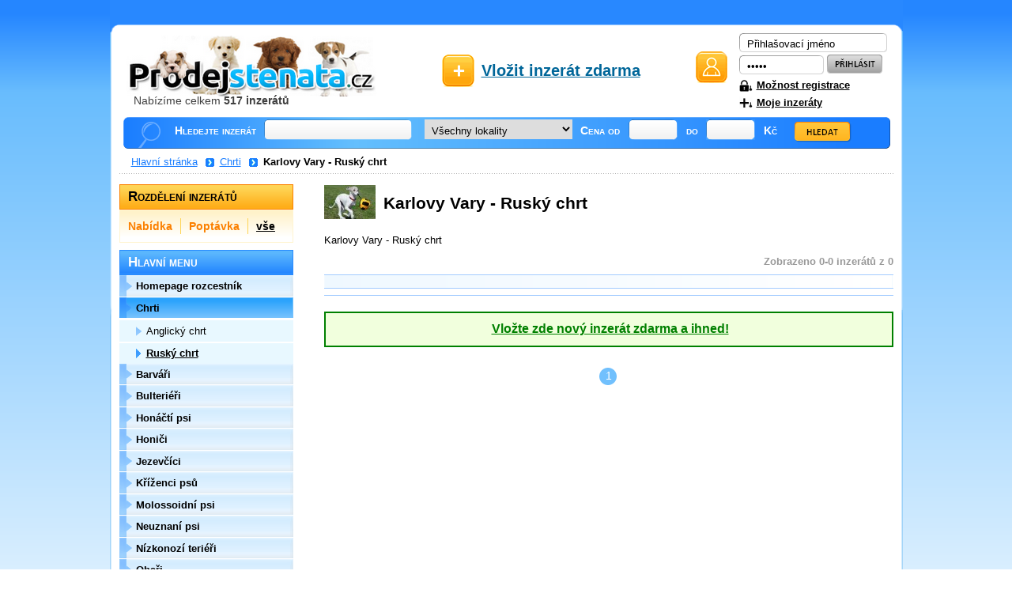

--- FILE ---
content_type: text/html
request_url: https://www.prodejstenata.cz/chrti/rusky-chrt/oblast-karlovy-vary/
body_size: 4657
content:
<?xml version="1.0" encoding="utf-8"?>

<!DOCTYPE html PUBLIC "-//W3C//DTD XHTML 1.0 Strict//EN" "http://www.w3.org/TR/xhtml1/DTD/xhtml1-strict.dtd">
<html xmlns="http://www.w3.org/1999/xhtml" xml:lang="cs" lang="cs">
<head>
<title>Karlovy Vary - Ruský chrt</title>
<meta name="msvalidate.01" content="A44AEDA5CA6D831BC72891595C398FB9" />
<meta name="google-site-verification" content="YFj452RJM1CilDZMtmjF2C_4ibASQyFyrw7Av7-0o50" />
<meta https-equiv="content-type" content="text/html; charset=utf-8" />
<meta https-equiv="content-language" content="cs" />
<meta name="keywords" content="Ruský chrt" />
<meta name="all-apver" content="5e63673cbc075e2d21cef6bde4c591c263380bee" />
<meta name="description" content="Karlovy Vary - Ruský chrt" />
<meta name="robots" content="index, follow" />
<meta name="viewport" content="width=device-width, initial-scale=0.86, maximum-scale=5.0, minimum-scale=0.86">
<style type="text/css" media="screen, projection">@import "https://www.prodejstenata.cz/web/styles/screen.css";</style>
<link rel="stylesheet" href="https://www.prodejstenata.cz/web/styles/print.css" type="text/css" media="print" />
<link  rel="shortcut icon" type="image/x-icon" href="https://www.prodejstenata.cz/web/images/favicon.ico" />

<link rel="alternate" type="application/rss+xml" title="prodejstenata.cz - aktuální inzeráty" href="https://www.prodejstenata.cz/chrti/rss.xml" />

<script src="https://www.prodejstenata.cz/js/naseptavac.php?sub=chrti" type="text/javascript"></script>
<script src="https://www.prodejstenata.cz/js/popup.js" type="text/javascript"></script>
<script src="https://www.prodejstenata.cz/js/formular.js" type="text/javascript"></script>

<script>
  (function(i,s,o,g,r,a,m){i['GoogleAnalyticsObject']=r;i[r]=i[r]||function(){
  (i[r].q=i[r].q||[]).push(arguments)},i[r].l=1*new Date();a=s.createElement(o),
  m=s.getElementsByTagName(o)[0];a.async=1;a.src=g;m.parentNode.insertBefore(a,m)
  })(window,document,'script','//www.google-analytics.com/analytics.js','ga');

  ga('create', 'UA-58120210-1', 'auto');
  ga('send', 'pageview');

</script>
</head>
<body>

<div id="page"><div id="pagein"><div id="pagein2">


<hr />

<p id="logo"><a href="https://www.prodejstenata.cz/" title="inzerce"><img src="/web/images/logo.png"></a></p>
<p id="stats">Nabízíme celkem <strong>517 inzerátů</strong> </p>
<p class="h"><a href="#content">Přeskočit na hlavní obsah</a> &ndash; <a href="#search">Přeskočit na vyhledávání</a> &ndash; <a href="#menu">Přeskočit na menu</a></p>
<hr />

<p id="insert"><a href="/vlozit-inzerat/">Vložit inzerát zdarma</a></p>

<hr />

<form method="post" action="" id="user">
<p><label for="jmeno">Jméno: </label><input type="text" name="jmeno" id="jmeno" value="Přihlašovací jméno" onfocus="if (this.value == 'Přihlašovací jméno') {this.value = '';}" onblur="if (this.value == '') {this.value = 'Přihlašovací jméno';}" /></p>
<p><label for="heslo">Heslo: </label><input type="password" name="heslo" id="heslo" value="Heslo" onfocus="if (this.value == 'Heslo') {this.value = '';}" onblur="if (this.value == '') {this.value = 'Heslo';}" /> <input type="image" src="http://www.prodejstenata.cz/web/images/login.gif" alt="Přihlásit se" class="button" /></p>

<p class="lost-pw"><a href="http://www.prodejstenata.cz/registrace/">Možnost registrace</a></p>
<p class="lost-pw2"><a href="http://www.prodejstenata.cz/moje-inzeraty/">Moje inzeráty</a></p>
</form>
<hr />
<form method="get" action="/chrti/vyhledavani/" id="search"><div id="naseptavac" style="display:none;"></div>
<p>Hledejte inzerát
<input type="text" name="q" id="searchinput" class="field" onkeyup="naseptavac(this);" value="" autocomplete="off" />
<select name="lokalita" onchange="this.form.submit();">
<option value="0">Všechny lokality</option>
<option value="1">Celá ČR</option>
<option value="2">Slovensko</option>
<option value="3">Zahraničí</option>
<optgroup label="Kraje">
<option value="4">Jihočeský</option><option value="5">Jihomoravský</option><option value="6">Karlovarský</option><option value="7">Královéhradecký</option><option value="8">Liberecký</option><option value="9">Moravskoslezský</option><option value="10">Olomoucký</option><option value="11">Pardubický</option><option value="12">Plzeňský</option><option value="13">Praha</option><option value="14">Středočeský</option><option value="15">Ústecký</option><option value="16">Vysočina</option><option value="17">Zlínský</option></optgroup>
<optgroup label="Okresy">
<option value="18">Benešov</option><option value="19">Beroun</option><option value="20">Blansko</option><option value="21">Břeclav</option><option value="22">Brno</option><option value="23">Brno venkov</option><option value="24">Bruntál</option><option value="25">Česká Lípa</option><option value="26">České Budějovice</option><option value="27">Český Krumlov</option><option value="28">Cheb</option><option value="29">Chomutov</option><option value="30">Chrudim</option><option value="31">Děčín</option><option value="32">Domažlice</option><option value="33">Frýdek - Místek</option><option value="34">Havlíčkův Brod</option><option value="35">Hodonín</option><option value="36">Hradec Králové</option><option value="37">Jablonec nad Nisou</option><option value="38">Jeseník</option><option value="39">Jičín</option><option value="40">Jihlava</option><option value="41">Jindřichův Hradec</option><option value="42">Karlovy Vary</option><option value="43">Karviná</option><option value="44">Kladno</option><option value="45">Klatovy</option><option value="46">Kolín</option><option value="47">Kroměříž</option><option value="48">Kutná Hora</option><option value="49">Liberec</option><option value="50">Litoměřice</option><option value="51">Louny</option><option value="52">Mělník</option><option value="53">Mladá Boleslav</option><option value="54">Most</option><option value="55">Náchod</option><option value="56">Nový Jíčín</option><option value="57">Nymburk</option><option value="58">Olomouc</option><option value="59">Opava</option><option value="60">Ostrava</option><option value="61">Pardubice</option><option value="62">Pelhřimov</option><option value="63">Písek</option><option value="64">Plzeň</option><option value="65">Prachatice</option><option value="66">Praha - východ</option><option value="67">Praha - západ</option><option value="68">Praha 1</option><option value="69">Praha 2</option><option value="70">Praha 3</option><option value="71">Praha 4</option><option value="72">Praha 5</option><option value="73">Praha 6</option><option value="74">Praha 7</option><option value="75">Praha 8</option><option value="76">Praha 9</option><option value="77">Praha 10</option><option value="78">Přerov</option><option value="79">Příbram</option><option value="80">Prostějov</option><option value="81">Rakovník</option><option value="82">Rokycany</option><option value="83">Rychnov nad Kněžnou</option><option value="84">Semily</option><option value="85">Sokolov</option><option value="86">Strakonice</option><option value="87">Šumperk</option><option value="88">Svitavy</option><option value="89">Tábor</option><option value="90">Tachov</option><option value="91">Teplice</option><option value="92">Třebíč</option><option value="93">Trutnov</option><option value="94">Uherské Hradiště</option><option value="95">Ústí nad Labem</option><option value="96">Ústí nad Orlicí</option><option value="97">Vsetín</option><option value="98">Vyškov</option><option value="99">Žďár nad Sázavou</option><option value="100">Zlín</option><option value="101">Znojmo</option></optgroup>
</select>
<label for="from">Cena od</label>
<input type="text" onkeyUp="formatPrice(this,'')" name="from" id="from" value="" class="price" />
<label for="to">do</label>
<input type="text" onkeyUp="formatPrice(this,'')" name="to" id="to" value="" class="price" /> Kč
<script type="text/javascript">
document.write('<input type="hidden" name="pls" value="n' + 'a' + 's' + 'e' + 'l" />');
</script>

<input type="image" src="http://www.prodejstenata.cz/web/images/search.gif" alt="Hledat" class="button" /></p>
</form>
<hr />



<p class="strom"><a href="http://www.prodejstenata.cz/">Hlavní stránka</a><span class="sipka"></span><a href="/chrti/">Chrti</a><span class="sipka"></span><strong>Karlovy Vary - Ruský chrt</strong></p>


<div id="content" class="category">

<h1><img src="/images/icon/icon-5.jpg" alt="Karlovy Vary - Ruský chrt" />Karlovy Vary - Ruský chrt</h1>
<p>Karlovy Vary - Ruský chrt</p>

<p class="right grey">Zobrazeno 0-0 inzerátů z 0</p>
<div id="ad">

<div class="google">
<div class="google-left"> 

<!-- Kontextová reklama Sklik -->
<div id="sklikReklama_51149"></div>
<script type="text/javascript">
    var sklikData = { elm: "sklikReklama_51149", zoneId: 51149, w: 468, h: 60 };
</script>
<script type="text/javascript" src="http://c.imedia.cz/js/script.js"></script>

</div>

<div class="google-right">


</div>
</div>

<div class="cl"></div>

</div>
<hr />

<div id="items"></div><div class="nula"><a href="/chrti/vlozit-inzerat/">Vložte zde nový inzerát zdarma a ihned!</a></div><p id="pages"><a href="" class="active">1</a> </p>
</div>
<hr />

<div id="sidebar">

<div id="separation">
<h2>Rozdělení inzerátů</h2>
<ul>

<li class="first"><a href="/chrti/rusky-chrt/nabidka/">Nabídka</a></li>
<li><a href="/chrti/rusky-chrt/poptavka/">Poptávka</a></li>
<li><a href="/chrti/rusky-chrt/" class="active">vše</a></li>

</ul>
</div>

<div id="submenu">
<h2>Hlavní menu</h2>
<ul>
<li><a href="https://www.prodejstenata.cz/"><span>Homepage rozcestník</span></a></li><li class="active"><a href="/chrti/"><span>Chrti</span></a></li>  <ul class="submenu"><li><a href="/chrti/anglicky-chrt/"><span>Anglický chrt</span></a></li>
<li class="active"><a href="/chrti/rusky-chrt/"><span>Ruský chrt</span></a></li>
  </ul><li><a href="/barvari/"><span>Barváři</span></a></li><li><a href="/bulterieri/"><span>Bulteriéři</span></a></li><li><a href="/honacti-psi/"><span>Honáčtí psi </span></a></li><li><a href="/honici/"><span>Honiči</span></a></li><li><a href="/jezevcici/"><span>Jezevčíci</span></a></li><li><a href="/krizenci-psu/"><span>Kříženci psů</span></a></li><li><a href="/molossoidni-psi/"><span>Molossoidní psi</span></a></li><li><a href="/neuznani-psi/"><span>Neuznaní psi</span></a></li><li><a href="/nizkonozi-terieri/"><span>Nízkonozí teriéři</span></a></li><li><a href="/ohari/"><span>Ohaři</span></a></li><li><a href="/ostatni-plemena/"><span>Ostatní plemena</span></a></li><li><a href="/ovcacti-psi/"><span>Ovčáčtí psi</span></a></li><li><a href="/pincove-a-kniraci/"><span>Pinčové a knírači</span></a></li><li><a href="/prim-plemena/"><span>Prim. plemena</span></a></li><li><a href="/retrivri/"><span>Retrívři</span></a></li><li><a href="/slidici/"><span>Slídiči</span></a></li><li><a href="/spolec-terieri/"><span>Společ. teriéři</span></a></li><li><a href="/spolecensti-psi/"><span>Společenští psi</span></a></li><li><a href="/spicove/"><span>Špicové</span></a></li><li><a href="/svycar-salasnici/"><span>Švýcar.salašníci</span></a></li><li><a href="/vodni-psi/"><span>Vodní psi</span></a></li>
</ul>
</div>













<div id="plinks">
<h2>Užitečné odkazy</h2>
<div class="in"><div class="in2">
<ul>

<li><a href="http://profikrmiva.cz">Profi krmiva.cz</a></li>

<!-- cache ze dne: 18.1.2026 10:25:07 -->

</ul>

</div></div>
</div>

<p id="rss"><a href="/chrti/rss.xml">RSS pro Vaší čtečku</a></p>

</div>
<hr />

<div class="cl"></div>
<div id="ncategories">
<h2>Vyberte si město</h2>
<ul>
<li><a href="http://www.prodejstenata.cz/chrti/rusky-chrt/">Celá Česká republika</a></li><li><a href="/chrti/rusky-chrt/oblast-brno/">Brno</a></li>
<li><a href="/chrti/rusky-chrt/oblast-ceske-budejovice/">České Budějovice</a></li>
<li><a href="/chrti/rusky-chrt/oblast-hradec-kralove/">Hradec Králové</a></li>
<li><a href="/chrti/rusky-chrt/oblast-jihlava/">Jihlava</a></li>
<li><a href="/chrti/rusky-chrt/oblast-karlovy-vary/">Karlovy Vary</a></li>
<li><a href="/chrti/rusky-chrt/oblast-liberec/">Liberec</a></li>
<li><a href="/chrti/rusky-chrt/oblast-olomouc/">Olomouc</a></li>
<li><a href="/chrti/rusky-chrt/oblast-ostrava/">Ostrava</a></li>
<li><a href="/chrti/rusky-chrt/oblast-pardubice/">Pardubice</a></li>
<li><a href="/chrti/rusky-chrt/oblast-praha/">Praha</a></li>
<li><a href="/chrti/rusky-chrt/oblast-usti-nad-labem/">Ústí nad Labem</a></li>
<li><a href="/chrti/rusky-chrt/oblast-zlin/">Zlín</a></li>

</ul>
</div>
<hr />
<div id="menu">
<ul>
<li><a href="https://www.prodejstenata.cz/novinky/">Novinky</a></li>
<li><a href="https://www.prodejstenata.cz/podminky/">Podmínky</a></li>
<li><a href="https://www.prodejstenata.cz/zpetne-odkazy/">Odkazy a reklama</a></li>
<li id="comments"><a href="https://www.prodejstenata.cz/kontakt/">Kontaktní informace</a></li>
</ul></div>
<hr />


<div id="backlinks">
<ul><li><a href="http://www.bazoch.cz">Bazoch.cz</a></li>
<li><a href="http://www.biorb.cz">Biorb</a></li>
<li><a href="http://www.ebar.cz">eBar</a></li>
<li><a href="http://www.jaksbalit.cz">Jak sbalit</a></li>
<li><a href="http://profikrmiva.cz">Profi krmiva.cz</a></li>
<li><a href="http://www.pujcovnapsu.cz">Půjčovna psů.cz</a></li>
<li><a href="http://topbrewstore.com">Topbrewstore</a></li>

</ul>
</div>

<p id="footer"><span class="fll"><a href="https://www.prodejstenata.cz/statistiky/">Statistiky</a>: Dnes přidáno: 2 inzerátů. Web načten za 0.011s</span><br /><span class="flr">2022 &copy; Veškerá práva vyhrazena <strong><a href="http://www.prodejstenata.cz/" title="Inzeráty zdarma">prodejstenata.cz</a></strong></span><span class="cl"></span></p>

</div></div></div>

<script type="text/javascript">
<!--
document.write ('<img src="http://toplist.cz/dot.asp?id=1678109&amp;http='+escape(document.referrer)+'&amp;t='+escape(document.title)+'" width="1" height="1" alt="statistiky" />');
//--></script>



<noscript>
<p><img src="http://toplist.cz/dot.asp?id=1678109" alt="statistika" width="1" height="1" /></p>
</noscript>

<script>
_adsys_id = 38752;
_adsys_size = 1;
</script>
<script src="https://d.wedosas.net/d.js"></script>    

<script async src="//pagead2.googlesyndication.com/pagead/js/adsbygoogle.js"></script>
<!-- Prodej stenata_I -->
<ins class="adsbygoogle"
     style="display:inline-block;width:728px;height:90px"
     data-ad-client="ca-pub-1274681511762915"
     data-ad-slot="2152884785"></ins>
<script>
(adsbygoogle = window.adsbygoogle || []).push({});
</script>

<script>
  (function(i,s,o,g,r,a,m){i['GoogleAnalyticsObject']=r;i[r]=i[r]||function(){
  (i[r].q=i[r].q||[]).push(arguments)},i[r].l=1*new Date();a=s.createElement(o),
  m=s.getElementsByTagName(o)[0];a.async=1;a.src=g;m.parentNode.insertBefore(a,m)
  })(window,document,'script','//www.google-analytics.com/analytics.js','ga');

  ga('create', 'UA-58120210-1', 'auto');
  ga('send', 'pageview');

</script>


</body>
</html>


--- FILE ---
content_type: text/html
request_url: https://www.prodejstenata.cz/js/naseptavac.php?sub=chrti
body_size: 347
content:

var http_request = false;
var naseptavac_value;

function createAjax(){
  if (window.XMLHttpRequest) {
    http_request = new XMLHttpRequest();
  } else if (window.ActiveXObject) {
    try {
      http_request = new ActiveXObject("Msxml2.XMLHTTP");
    } catch (eror) {
      http_request = new ActiveXObject("Microsoft.XMLHTTP");
    }
  }
}
function ajax_go(site,request,onok) {
  if(http_request==false){
    createAjax();
    http_request.onreadystatechange = onok;
    http_request.open('POST', site, true);
    http_request.setRequestHeader('Content-Type', 'application/x-www-form-urlencoded');
    http_request.send(request);
  }
}

function naseptavac_zpracuj() {
  if (http_request.readyState == 4) {
    if (http_request.status == 200) {
      if(http_request.responseText!=''){
        document.getElementById('naseptavac').style.display='';
        document.getElementById('naseptavac').innerHTML=http_request.responseText;
      } else {
        document.getElementById('naseptavac').style.display='none';
      }
      http_request = false;
    }
  }
}

function naseptavac(obj){
  document.getElementById('searchinput').setAttribute("autocomplete", "off");
  naseptavac_value = obj.value;
  setTimeout(
    function(){
      if (naseptavac_value != obj.value) {
			 return false;
		  }
      ajax_go('/naseptavac.php','q='+obj.value+'&sub=chrti',function(){naseptavac_zpracuj();});
    }
  ,250);
}

--- FILE ---
content_type: text/html; charset=utf-8
request_url: https://www.google.com/recaptcha/api2/aframe
body_size: 268
content:
<!DOCTYPE HTML><html><head><meta http-equiv="content-type" content="text/html; charset=UTF-8"></head><body><script nonce="4PZF3QXrl1WPHcsa6lGWIA">/** Anti-fraud and anti-abuse applications only. See google.com/recaptcha */ try{var clients={'sodar':'https://pagead2.googlesyndication.com/pagead/sodar?'};window.addEventListener("message",function(a){try{if(a.source===window.parent){var b=JSON.parse(a.data);var c=clients[b['id']];if(c){var d=document.createElement('img');d.src=c+b['params']+'&rc='+(localStorage.getItem("rc::a")?sessionStorage.getItem("rc::b"):"");window.document.body.appendChild(d);sessionStorage.setItem("rc::e",parseInt(sessionStorage.getItem("rc::e")||0)+1);localStorage.setItem("rc::h",'1768730681690');}}}catch(b){}});window.parent.postMessage("_grecaptcha_ready", "*");}catch(b){}</script></body></html>

--- FILE ---
content_type: text/css
request_url: https://www.prodejstenata.cz/web/styles/screen.css
body_size: 8135
content:
/* GENERAL */

* {margin: 0; padding: 0;}

body {background: #fff url(../images/grad.png) repeat-x; padding-bottom: 2em; font-family: Arial, Helvetica, sans-serif; font-size: 82%; color: #000; text-align: center; line-height: 154%;}

a {color: #1B7EFF;}
a:hover {text-decoration: none;}

img {border: none;}
table {font-size: 100%; border-collapse: collapse;}

hr, .h {display: none;}

div.cl {height: 1px; font-size: 1px; line-height: 1px; margin-bottom: -1px;}
hr.cl {height: 1px; border: none; border-bottom: 1px dashed #ccc;}
hr.cl.h {visibility: hidden;}

.fll {float: left; display: inline;}
.flr {float: right; display: inline;}
.cl {clear: both; display: block !important;}

#page {width: 1003px; margin: 0 auto; text-align: left; background: url(../images/page-middle.gif) repeat-y top center; position: relative;}
#pagein {background: url(../images/page-top.png) no-repeat top center; padding-top: 31px; }
#pagein2 {background: url(../images/page-bottom.gif) no-repeat bottom center; padding: 0 12px 2.5em 12px;}

#popup {width: 300px; margin: 50px auto; background:#FFFFFF; border-color:#808080; border-width:1px; border-style:solid; padding:15px 15px 15px 15px;}
#popup H1 {font-size: 140%; padding-bottom: 6px;}
#popup .mala {font-size:90%; color:#808080;}
#popup .red {font-weight: bold; color:#FF0000;}

.red {font-weight: bold; color:#FF0000;}
/* HEADER */

#logo {position:absolute; top:45px; left:20px;}
#stats {position:absolute; top:117px; left:30px; color:#404040; font-size: 110%;}

#user {width: 195px; float: right; background: url(../images/user.gif) no-repeat center left; padding: 10px 0 0 55px; margin-bottom: 5px;}
#user label {display: none;}
#jmeno {width: 167px; height: 21px; background: url(../images/jmeno.gif) no-repeat center center; padding: 3px 10px 0 10px; border: none;}
#heslo {width: 87px; height: 21px; background: url(../images/heslo.gif) no-repeat center center; padding: 3px 10px 0 10px; border: none;}
#user .lost-pw {background: url(../images/lost-pw.gif) no-repeat 0 65%; padding: 0.2em 0 0 22px;}
#user .lost-pw2 {background: url(../images/lost-pw2.gif) no-repeat 0 65%; padding: 0.2em 0 0 22px;}
#user .lost-pw a, .lost-pw2 a {color: #000; font-weight: bold;}
#user .error-pw {padding-left: 15px; border:3px solid #FF0000;}

#insert {position: absolute; top: 59px; left: 420px;}
#insert a {color: #069; display: block; background: url(../images/plus.gif) no-repeat center left; padding: 20px 50px; font-size: 150%; font-weight: bold;}

#watchdog {position: absolute; top: 112px; left: 560px;}
#watchdog a {color: #000; display: block; background: url(../images/dog.gif) no-repeat center left; padding-left: 30px; font-size: 110%; font-weight: bold;}

#links {list-style-type: none; font-size: 85%; position: absolute; top: -59px; left: 20px;}
#links li {float: left; border: none; padding-left: 4px; color: #fff;}
#links a {color: #000; display: block; width: 100px; height: 68px; text-align: center; border: 1px solid #444; vertical-align: middle; margin-top: 2px; padding: 8px 0 5px 0; font-size: 110%; background: #fff; -webkit-border-radius: 5px; -moz-border-radius: 5px; border-radius: 5px; }
#links a img{display: block; margin: auto; max-height: 45px; margin-bottom: 3px;}

#search {clear: both; background: url(../images/search.png) no-repeat center center; padding: 0.4em 5px 1em 70px;}
#search #naseptavac {position: absolute; top: 190px;left: 220px; background-color: white; border: 1px solid black; padding: 0px; width: 182px; z-index: 10;}
#search #naseptavac a {display: block; background-color: white; color: #1B7EFF; padding:1px; margin:0px;}
#search #naseptavac a:hover {display: block; background-color: #1B7EFF; color: white;}
#search p {display: inline; font-size: 110%; color: #fff; font-weight: bold; font-variant: small-caps;}
#search input, #search select {margin: 0 0.5em -0.3em 0.5em; padding: 4px 5px 0 5px; border: none;}
#search select {width: 187px; height: 25px; margin-left: 0; /*background: url(../images/search-field.gif) no-repeat top left;*/}
#search optgroup option {padding-left: 1.5em;}
#search .price {width: 52px; height: 22px; background: url(../images/search-price.gif) no-repeat top left;}
#search .field {width: 182px; height: 22px; background: url(../images/search-field.gif) no-repeat top left;}
#search .button {margin-left: 1em; margin-bottom: -10px !important;}

.strom {font-size: 100%; padding:5px 0 5px 15px; background:url("../images/dot02.gif") 0 100% repeat-x;}
.strom .sipka { padding-right: 28px; background: url(../images/strom-sipka.png) no-repeat 8px 1px;}
/* ERROR 404 */

#error404 {width: auto; height: 100%; background: url(../images/404.jpg) no-repeat 100px 90px; padding: 70px 0px 0px 350px;}
#error404 h1 {margin: 0.6em 0; font-size: 180%; position: relative;}
#error404 p {color: #000; font-size: 110%;}
#error404 p strong{font-size: 120%;}
#error404 .null {height: 100px;}


/* CONTENT */

#content {width: 720px; float: right; margin-bottom: 2em;}
#content.home {width: auto; float: none;}

#content h1 {margin: 0.6em 0; font-size: 160%; position: relative;}
#content h2 {margin: 0.6em 0; font-size: 130%; position: relative;}
#content.home h2 {text-align: right; margin-top: -18px; padding-right: 50px; font-size: 110%;}
#content.home h2 a{color: #000000;}
#content .prehled ul {margin:0;padding:10px;}
#content .prehled ul li {padding: 7px 0px 7px 0px;}
#content.category h1 {padding: 0.9em 75px; margin: 0.4em 0;}
#content.category h1 img {position: absolute; top: 10%; left: 0;}

#content .nula {padding: 10px 0 10px 0; margin: 20px 0 20px;background: #f1ffdd;border: 2px solid green; color: green}
#content .nula a {font-size: 120%; font-weight: bold; color: green; padding-left: 210px;}

#categories {margin-top: 1em;}
#categories .item {width: 141px; float: left; border-left: 1px solid #ECECEC; border-bottom: 1px solid #ECECEC; padding: 1px 10px 1px 90px; background: url(../images/item.gif) no-repeat top left; position: relative;}
#categories .item.first {border-left: none;}
#categories .item h3 {margin-top: 0.8em;}
#categories .item p {font-weight: bold; margin-top: 0;}
#categories .item p a {color: #000;}
#categories .item img {position: absolute; top: 15%; left: 15px;}


#ad {background: url(../images/bg.gif) repeat-y; border-top: 1px solid #A3CBFF; border-bottom: 1px solid #A3CBFF; padding: 0 15px; margin-bottom: 8px; position: relative; width: 690px;}
#ad h2 {position: absolute; top: 0px; right: 10px; font-size: 75%;}
#ad h3 {margin: 0.8em 0 0 0; font-size: 110%; }
#ad .cara {border-top: 1px solid #9CC8FF; margin-left: -14px;}
#ad h3 a {color: #000;}
#ad p {margin: 0.2em 0 0.8em 0 !important;}
#ad .google {text-align: center; margin-left: 30px; padding: 8px 0 8px 0; width: 620px;}
#ad .google-left {float:left; width:310px;}
#ad .google-right {float:right; width:310px;}

#adsense-detail {text-align: center; margin-left: -10px; padding: 8px 0 8px 0;}

#separation .adsense-box {text-align: center; margin-top: 2px;}
#separation .facebook {padding: 5px 0 0 18px;}
#separation .facebook a {color: #000; font-weight: bold;}
#separation .facebook a:hover {text-decoration: none;}

.grey {color: #999; font-weight: bold;}

#items {border-top: 1px solid #9CC8FF;}
#items .item {background: url(../images/bg.gif) repeat-y; border-bottom: 1px solid #9CC8FF; padding: 1px 15px; position: relative;}

#items h3 {font-size: 110%; margin: 0.3em 0;}
#items h3 a {color: #000;}
#items br {display: none;}

#items .info {position: absolute; top: 5px; left: 400px;}
#items .info a {font-weight: bold;}
#items .price {position: absolute; top: 5px; right: 10px; font-weight: bold;}

#items .fll {margin: 0;}
#items img {display: block; border: 1px solid #ccc; padding: 3px; background-color: #fff;}
#items .text {margin-left: 125px;}

#items .cl, #items .cl a {color: #666;}
#items .type, #items .wrong, #items .wcategory {margin-left: 1em;}
#items .type {font-weight: bold; margin: 0 0.5em 0 0.5em;}
#items .tools {position: absolute; bottom: 15px; right: 15px;}
#items .tools .topka {font-weight: bold; color: #E60000;}


#news .item {background: url(../images/bg.gif) repeat-y; border-top: 1px solid #9CC8FF; border-bottom: 1px solid #9CC8FF; padding: 1px 15px; margin-bottom: 10px; position: relative;}
#news h3 {font-size: 110%; margin: 0.3em 0;}
#news h3 a {color: #000;}
#news .vypis {position: absolute; left: 110px;}
#news .info {position: absolute; top: 5px; left: 450px;}
#news .date {position: absolute; top: 5px; right: 10px; font-weight: bold;}
#news .text {margin-left: 0px;}
#news .info2 {position: relative; left: 170px;}
#news .date2 {top: 5px; font-weight: bold;}
#news .date3 {font-size: 100%; font-weight: normal;}




#pages {margin-top: 2em !important; text-align: center;}
#pages a {color: #000; font-size: 110%; background: url(../images/page.gif) no-repeat center center; padding: 0.3em 0.6em; text-decoration: none;}
#pages a:hover {color: #fff; background-image: url(../images/page-active.gif);}
#pages a.active {color: #fff; background-image: url(../images/page-active.gif);}
#pages a.activelong {color: #fff; background-image: url(../images/page-long-active.gif);}
#pages a.long {background-image: url(../images/page-long.gif);}
#pages a.long:hover {color: #fff; background-image: url(../images/page-long-active.gif);}
#pages a.arrow {padding: 0; background: none; margin: 0 0.5em;}

#content.detail .flr {margin-top: 1.1em;}
#content.detail .flr span {margin-right: 0.5em;}

.description {height: 100%; background: url(../images/bg.gif) repeat-y; border-top: 2px solid #D1E5FF; border-bottom: 2px solid #D1E5FF; padding: 1em 15px;}

#content.detail table {font-size: 110%;}
#content.detail th {font-weight: normal;}
#content.detail td {font-weight: bold;}
#content.detail table a {font-size: 100%;}
#content.detail img {border: 1px solid #ccc; padding: 3px;}
#content.detail input {width: 250px;}

#content.detail .tools {width: 270px; border-left: 1px dashed #ccc; padding-left: 15px; margin-top: 1em; line-height: 200%;}
#content.detail .tools a {background-repeat: no-repeat; background-position: 5px 50%; padding-left: 30px; color: #000;}

#content.detail .tools .rating {background-image: url(../images/rating.gif);}
#content.detail .tools .wrong {background-image: url(../images/wrong.gif);}
#content.detail .tools .print {background-image: url(../images/print.gif);}
#content.detail .tools .send {background-image: url(../images/send.gif); background-position: 0 50%;}
#content.detail .tools .similar {background-image: url(../images/similar.gif);}
#content.detail .tools .web {background-image: url(../images/web.gif);}

#content.detail .images img {margin: 0 0.5em; cursor: pointer;}

#phrases h2 {background: #FEAE19 url(../images/separation.gif) repeat-x; border: 1px solid #FB8000; padding: 0.3em 10px; margin: 1.5em 0 0 0; font-size: 130%; font-variant: small-caps;}
#phrases p {background: url(../images/phrases.gif) repeat-x; border: 1px solid #FFF4D1; padding: 0.7em 10px; margin-top: 0 !important; font-weight: bold;}

#content fieldset {background: url(../images/form.gif) repeat-y; border: none; border-top: 1px solid #CFD3D6; border-bottom: 1px solid #CFD3D6;}
#content legend {background: url(../images/legend.gif) repeat-x; border: 1px solid #CFD3D6; font-weight: bold; padding: 0.4em 1em;}
#content label {display: block;}
#content label.default {display: inline;}
#content input, #content textarea {border: 1px solid #676767; padding-left: 3px;}
#content textarea {width: 670px; height: 130px;}
#content input.button {width: auto !important; background: #ccc url(../images/button.gif) repeat-x; border: 1px solid #666; font-size: 110%; font-weight: bold; font-variant: small-caps; margin-top:10px;}

#content .levy {float: left; width:50%; margin-bottom: 10px;}
#content .pravy {float: right; width:50%; margin-bottom: 10px;}

#content .levy2 {float: left; width:65%; margin-bottom: 5px;}
#content .pravy2 {float: right; width:35%; margin-bottom: 5px;}

#content form .smiles {margin-left: 2em;}

#content .halfbox {width: 320px; margin-top:20px; margin-bottom:20px; padding: 2px 10px; position: relative; left: 0px; float: left;}
#content .halfbox h2 {font-weight: bold; font-size: 150%;}
#content .halfbox.green p {line-height: 18px;padding-bottom:10px; margin-bottom: 10px; border-bottom: 1px solid #a7dca7;}
#content .halfbox.green ul {margin:0;padding:0 5px;; list-style: none;}
#content .halfbox.green ul li a {display: block; font-weight: normal;color: #1B94FF;padding: 3px;}
#content .halfbox .inbox {border: 1px solid #a7dca7;padding: 5px; background: #e9f6e9;margin-bottom: 10px;}
#content .halfbox .inbox dl {clear: both; height: 23px; line-height: 23px;font-weight: bold;}
#content .halfbox .inbox dl dt{float: left;padding: 0 5px 0 0;width: 110px; text-align: right;color: #009900;}
#content .halfbox .inbox dl dd{float: left;padding: 0;font-size: 1.3em;}
#napoveda {color: #006BCC; margin:0;padding:5px 0 5px 30px;font-size: 1.2em; font-weight: bold; background: url('../images/help.jpg') no-repeat 5px 50%;}
#skryt {display: none;}
#content .halfbox.green {border: 1px solid #a7dca7;}
#content .halfbox.orange-bold {border: 3px solid #ffcaa6; padding: 1px 10px;width: 320px;left: 15px;}
#content .halfbox.green h2 {color: #009900;}
#content .halfbox.orange-bold h2 {color: #ff6600;}
#content .halfbox.orange-bold table {margin: 10px 0;}
#content .halfbox.orange-bold table td span {font-weight: bold;margin-right: 5px; color: #ff6600; display: block; width: 30px; text-align: center; height: 32px; line-height: 32px; background: url('../images/num-bg.jpg') repeat-x; font-size: 1.9em;}
#content .halfbox.orange-bold table td strong{font-size: 1.1em;}
#content .halfbox.orange-bold table td {border-top: 1px solid #ffcaa6;padding: 5px 5px 5px; font-size: 1.1em;line-height: 23px; vertical-align: middle;}
#content .halfbox.orange-bold h3 {padding-top: 2px; color: #ff6600; font-size: 130%; border-top: 1px solid #ff6e00;}
#content .halfbox.orange-bold form {padding: 0; padding: 0.5em; font-size: 1.0em;}
#content .halfbox.orange-bold p {padding: 0; line-height: 18px;font-size: 1.0em;}
#content .halfbox.orange-bold p span {font-size: 1.2em;}
#content .halfbox.orange-bold .vlozeno {border: 1px solid #ff6e00;padding: 5px; background: #ffcaa6;margin-bottom: 10px;}
#content .halfbox.orange-bold input {width: 125px;}

#gbook {margin-top: 2em;}
#gbook .item {background: url(../images/bg.gif) repeat-y; border-top: 1px solid #A3CBFF; border-bottom: 1px solid #A3CBFF; padding: 1px 15px; margin-bottom: 0.5em; position: relative;}
#gbook h3 {font-size: 110%; margin: 0.5em 0;}
#gbook .info {position: absolute; top: 10px; right: 15px; margin: 0; font-size: 110%; font-weight: bold;}
#gbook .info a {margin-right: 0.5em;}

#gbook .answer {background-color: #fff; border: 3px solid #D3ECFE; padding: 1px 15px; margin-bottom: 1em; position: relative;}
#gbook .highlight {border-color: #fc0;}

#info, #error, #ok, #confirm {background-repeat: no-repeat; background-position: center center; padding: 1em 80px; font-size: 110%; font-weight: bold;}
#info {background-image: url(../images/info.png); color: #069;}
#ok {background-image: url(../images/ok.png); color: #390;}
#confirm {background-image: url(../images/confirm.png); color: #f90;}

#load { position: relative; padding: 0.7em 60px; font-weight: bold; font-size: 130%; color: #069; background:#f3f9fc; border-width:1px; border-style:solid; display: none;}
#load img {position: absolute; left: 10px; top: 5px;}

#error {background: #FDF6F4 url(../images/error.png) repeat-x bottom center; color: #c30; padding-left: 0;}
#error ul {background: url(../images/error.gif) no-repeat 20px 50%; padding-left: 90px; margin: 0 !important;}

#content .box {background: url(../images/bg.gif) repeat-y; border-top: 1px solid #A3CBFF; border-bottom: 1px solid #A3CBFF; margin: 1em 0; padding: 1px 15px; font-size: 110%; position: relative;}
#content .box img {position: absolute; top: 10px; left: 15px;}
#content .box .change {position: absolute; top: -0.2em; right: 15px; background: url(../images/plus-blue.gif) no-repeat center right; padding: 0.2em 30px 0.2em 0;}
#content .box p {margin: 1.5em 0; padding-left: 70px;}
#content .box hr {border-bottom: 1px solid #D9EBFF; margin: 0.5em 0;}
#content .box .item {width: 100px; float: left; text-align: center; margin: 0.5em 7px; display:none;}
#content .box .item h3 {font-size: 110%;}
#content .box .item img {position: static;}
#content .box .item p {height:50px; padding: 0; margin: 0.5em 0;}
#content .box .item a {color: #000; text-decoration: none;}
#content .box .item a:hover {text-decoration: underline;}

#content .box .item2 {width: 100px; height: 120px; overflow: hidden; float: left; text-align: center; margin: 5px;}
#content .box .item2 h3 {font-size: 110%;}
#content .box .item2 img {position: static;}
#content .box .item2 p {padding: 0; margin: 0.5em 0;}
#content .box .item2 a {color: #000; text-decoration: underline;}
#content .box .item2 a:hover {text-decoration: none;}

#content.form label {font-size: 110%; font-weight: bold;}
#content.form input {padding:2px; width: 425px;}
#content.form textarea {padding: 2px; width: 670px; height: 180px;}
#content.form select {padding: 2px; width: 200px;}
#content.form optgroup option {padding-left: 1.5em;}
#content input.default {width: auto;}
#content.form h3 {margin: 1em 0;}
#content.form .space {margin: 0 0.5em;}
#content.form #cena {width: 100px;}
#content.form #name, #content.form #email, #content.form #pass, #content.form #uzjmeno {width: 220px;}
#content.form #video {width: 340px;}
#content.form #icq, #content.form #skype, #content.form #msn, #content.form #jabber {width: 280px;}
#content.form #file {width: 300px;}
#content.form #tel-1 {width: 40px;}
#content.form #tel-2 {width: 120px;}
#content.form #nadpis {width: 330px;}
#content.form .podminky {height: 100%; background: url(../images/bg.gif) repeat-y; border-top: 2px solid #D1E5FF; border-bottom: 2px solid #D1E5FF; padding: 0 15px;}
#content.form .podminky ol {padding: 5px 15px;}
#content.form .podminky ul {padding: 0 30px;}
#content.form .podminky li {padding: 5px;}
#content.form .inp {background-color:#F0F0F0;border:1px solid #676767;color:#000000;display:block;float:left;line-height:1.7;margin:0;text-align:center;text-decoration:none;width:200px;}

.none-my {display:none;}

#content.form table.list {margin:15px 0; width:720px; border:1px solid #E9F2FB;}
#content.form table.list th {padding:5px 3px; border:1px solid #E9F2FB; color:#006AEC;}
#content.form table.list td {border:1px solid #E9F2FB; vertical-align:middle;}
#content.form table.list td .center {text-align: center;}
#content.form table.list tr.bg td {background:#F6FAFD;}

/* HLIDACI PES */
#content h2.boxForm{background:#44a3fe url(../images/form_h2.jpg) no-repeat top left;  width:215px;   padding:8px 487px 7px 15px;  font-size:12px;  height:20px;  font-family:arial;  text-transform:uppercase;  color:#fff;  margin:20px 0 0 0;}
#content #dogPlayground{position: relative;padding-top: 0px;overflow:hidden;}
#content #dog{position: absolute; right: 50px; top:19px;}
#content div.boxForm{border:1px solid #d1e5ff;  border-top:0;  padding:15px 20px 10px 20px;  overflow:hidden;  width:675px;  font-size:12px;  background:url(../images/box_bg.jpg) repeat-y left;}
#content div#mainForm{position:relative;  padding-top:14px;}

#mainFormDog{position:absolute;  top:0;  height:38px;  right:0;}

#content div.boxForm h3, #content div.boxForm span.h3{font-size:12px;  width:670px;  display:block;  height:21px;  clear:both;  margin:0;  padding:0;  margin-bottom:10px;  background:url(../images/form_h3.gif) repeat-x top;}
#content div.boxForm h3.miniBottom{margin-bottom:2px;  margin:0;}
#content div.boxForm h3 span, #content div.boxForm .h3 span{float:none;  display:inline;  padding-right:5px;  background:url(../images/box_bg_posunuty.jpg) repeat-y left;}
#content div.boxForm input.text, #content div.boxForm select{height:16px;  padding:2px;  margin-left:5px;  bordeR:1px solid #999999;  width:100px;  float:left;  margin-bottom:10px;}
#content div.boxForm select{height:23px;  width:120px;  padding:1px;}
#content div.boxForm select option{padding:3px;}
#content div.boxForm span{font-size:13px;  padding:2px 6px;  float:left;}
#content div.boxForm #slova{width:658px;  margin-top:3px;}
#content div.boxForm p{margin:0;  margin-left:5px;}

#content #extendForm p.left span{margin-top: -10%;}
#content #extendForm p.left{position: absolute; top: 50%;}
#content div.boxForm p.right{float:right;  width:525px;  text-align:left;}
#content div#extendForm{position: relative;}


#content div#mailForm input.text{width:300px;float:none;}
#content div#mailForm .h3{float:none;}

#content div#bonusForm input.text{width:200px;}

#content input#submitForm{border:0;margin:15px 0;}
#content input#submitForm:hover{font-weight:bold;}

#content h2#help{background:url(../images/form_info.jpg) no-repeat center left;  padding:10px 40px;}

.noFlashForm{margin:0 auto;  overflow:hidden;  border:1px solid #8cc5fe;  background:url(../images/noflash_bg.jpg) repeat-x;  height:300px;  width:400px;  display:table; }
.noFlashForm div{display:table-cell;  vertical-align:middle;  text-align:center;  padding:15px;}
.embedForm{margin:15px auto;  border:1px solid #8cc5fe;  background:url(../images/noflash_bg.jpg) repeat-x;  overflow:hidden;  padding:5px;}
.embedForm embed{width:100%;height:100%;}

div.calendar {position: relative;}div.calendar table {color: #000;font-size: 11px;font-family: tahoma, verdana, sans-serif;margin: 0;padding: 0;background: #fff;border: 1px solid #a0bce2;cursor: default;border-collapse: separate;border-spacing: 1px;}div.calendar td {padding: 2px;border: 1px solid #a0bce2;}div.calendar thead tr {background: url('calendar-td-normal.gif') 0 0 repeat-x;}div.calendar thead td.nav,div.calendar thead td.title {font-weight: bold;text-align: center;}div.calendar thead td.button {text-align: center;}div.calendar thead td.hilite {background: url('calendar-td-hover.gif') 0 0 repeat-x;}div.calendar thead td.active {background: url('calendar-td-active.gif') 0 0 repeat-x;}div.calendar thead tr.daynames {background: #eaf2fb;}div.calendar thead tr.daynames td {font-weight: bold;text-align: center;border-width: 0 0 1px 0;}div.calendar thead tr.daynames td.wn {border-width: 0 1px 1px 0;}div.calendar thead tr.daynames td.weekend {color: #4b72a9;}div.calendar tbody td.day {width: 2em;text-align: center;border: 0;}div.calendar tbody td.wn {background: #eaf2fb;border-right: 1px solid #a0bce2;}div.calendar tbody tr.rowhilite td {background: #e3eefc;}div.calendar tbody tr.rowhilite td.wn {}div.calendar tbody tr.rowhilite td.hilite {padding: 1px;border: 1px solid #afd3ff;background: #d7e6fc;}div.calendar tbody tr.rowhilite td.active {background: #cadffc;}div.calendar tbody td.today,div.calendar tbody td.selected {padding: 1px;color: #344b63;border: 1px solid #afd3ff;background: #d7e6fc;}div.calendar tbody td.selected {font-weight: bold;border-color: #7f99bf;}div.calendar tbody td.weekend {color: #1150a8;}div.calendar tbody td.disabled {}div.calendar tbody td.emptycell {border: 0;visibility: hidden;}div.calendar tbody td.emptyrow {display: none;}div.calendar tbody tr.time td {text-align: center;background: #eaf2fb;}div.calendar tbody tr.time span {padding: 2px;}div.calendar tbody tr.time span.hilite {background: #c4d8ed;}div.calendar tbody tr.time span.active {font-weight: bold;}div.calendar tfoot tr.footrow {font-size: 80%;text-align: center;background: url('calendar-td-normal.gif') 0 0 repeat-x;}div.calendar div.combo {display: none;position: absolute;top: 0;left: 0;font-size: 90%;background: #eaf2fb;border: 1px solid #a0bce2;z-index: 100;cursor: default;}div.calendar div.combo div.label,div.calendar div.combo div.label-IEfix {padding: 1px 5px;white-space: nowrap;}div.calendar div.combo div.hilite {background: #d7e6fc;}div.calendar div.combo div.active {font-weight: bold;}
#content div.boxForm #kalendarod {float: left; height:21px; width:22px; background:url('../images/kalendar.jpg') 3px 3px no-repeat; border:0; cursor:pointer;}

/* HLIDACI PES KONEC*/

/* KONTAKT START */
#content.kontakt-info h1 {font-weight: normal; color: #2c8dfe;padding-top: 5px}
#content.kontakt-info .box.gray {padding: 5px 10px; background: #f3f3f3;border: 0;font-size: 100%;}
#content.kontakt-info .kontakt-left { width: 49%;float: left; border-right: 1px solid #ccc; }
#content.kontakt-info .kontakt-left .title {margin: 5px 15px 5px 0; font-size: 110%; color: #264e7e; background: url(../images/blue-dot.jpg) repeat-x 50%;display: block;}
#content.kontakt-info .kontakt-left .title.end {margin-top: 25px;}
#content.kontakt-info .kontakt-left .title span {padding: 4px 7px; background: #dff1ff}
#content.kontakt-info .kontakt-left p.provozovatel {padding: 10px;}
#content.kontakt-info .kontakt-left p a.out { display: block;font-weight: bold;color: #f07c00; background: url(../images/ico-out.gif) no-repeat 2px 60%;padding-left: 18px;}
#content.kontakt-info .kontakt-left p a.mail {display: block;font-weight: bold;color: #f07c00; background: url(../images/ico-mail.gif) no-repeat left 70%;padding-left: 18px;}
#content.kontakt-info .kontakt-left span.tel {display: block;margin-left: 10px;margin-top: 20px; font-weight: bold;background: url(../images/ico-mob.gif) no-repeat 3px 50%;padding-left: 17px;color: #424242}
#content.kontakt-info .kontakt-left span.tel-info {font-weight: bold;color: #757575; padding: 3px 7px; margin-left: 25px;background: #f3f3f3;}
#content.kontakt-info .kontakt-left p.osoba {padding: 10px;}
#content.kontakt-info .kontakt-left p.osoba strong {display: block; padding-left: 17px;color: #3d3d3d;}
#content.kontakt-info .kontakt-left p.osoba strong em{color: #7c7c7c;}
#content.kontakt-info .kontakt-left p.box.blue { border: 0; font-size: 100%; background: #dff1ff; padding: 5px 10px; margin: 10px 15px 0 0;color: #595c5d;}
#content.kontakt-info .kontakt-right { width: 49%; float: right;}
#content.kontakt-info .kontakt-right fieldset { background: #dff1ff; border: 0;}
#content.kontakt-info .kontakt-right h2 {color: #f07c00; font-size: 140%; margin: 5px 0 5px;font-weight: normal;}
#content.kontakt-info .kontakt-right label {display: block;margin-top: 10px;}
#content.kontakt-info .kontakt-right .text {width: 312px;padding: 4px; border-left: 1px solid #8f8f8f;border-top: 1px solid #8f8f8f;border-right: 1px solid #e4e4e5;border-bottom: 1px solid #e4e4e5;}
#content.kontakt-info .kontakt-right textarea.text {height: 100px;margin-bottom: 15px;}
#content.kontakt-info .kontakt-right .submit {margin-bottom: 14px; float: right; width: 118px; height: 30px; background: url(../images/kontakt-submit.jpg) no-repeat; color: #fff;font-weight: bold; border: 0;font-size: 80%;text-align: center; padding:0;cursor: pointer;text-transform: uppercase}
#content.kontakt-info ul.error {padding: 5px 0 5px 20px; margin: 0 0 5px;background: #fff1f1;border: 2px solid red;color: red;}
#content.kontakt-info ul.succ {padding: 5px 0 5px 20px; margin: 0 0 5px;background: #f1ffdd;border: 2px solid green;color: green}
/* / KONTAKT END */

#content .news p {background: url('../images/icon_news.png') no-repeat 9px center}

#infobox {width: 721px; margin: 10px auto; background: url('../images/infopanel_ad_back.png') repeat-y center top; position: relative; padding: 7px 0}
#infobox .top, #infobox .bottom {position: absolute; display: block; z-index: 1; width: 721px; height: 10px}
#infobox .top {top: 0; left: 0; background: url('../images/infopanel_ad_top.png') no-repeat}
#infobox .bottom {bottom: 0; left: 0; background: url('../images/infopanel_ad_bottom.png') no-repeat}
#infobox p {z-index: 2; position: relative; margin: 0; padding: 12px 20px 13px 170px; font-size: 110%}
#infobox p a {font-weight: bold; text-decoration: underline; color: #000;}
#infobox strong {position: absolute; z-index: 1; display: block; top: 50%; left: 0; padding: 0 0 0 45px; font-size: 120%; color: white; width: 105px; text-align: center; height: 55px; margin: -28px 0 0; background: url('../images/yellow.png') no-repeat center top; line-height: 55px}
#infobox img {float: left; display: block; padding: 4px 20px 4px; border: none}
#infobox a {text-decoration: underline; z-index: 4; position: relative}
#infobox a.imga {float: left}
#infobox a:hover {text-decoration: none}

/*  GRAFY - STATISTIKY  */
  /* blok ohranicujici graf */
#content .blokgrafu {width: 720px; margin: 15px 0; font-family: verdana; clear: both; }
#content .blokgrafu h3 {margin:0; padding: 0 0 5px 0;}
#content .graf {border-top: 2px solid #d1e5ff; padding-top: 5px; overflow: hidden; width: 720px;  background: url("../images/podklad.jpg") left bottom no-repeat;}
#content .blokgrafu table {border-collapse: collapse;margin-left: 15px;}

  /* bunka tabulky, ktera tvori jeden sloupec grafu */
#content .blokgrafu td {padding: 0 7px;text-align: center; vertical-align: bottom;  font-size: x-small;}
#content .blokgrafu td div.datum {height: 51px; overflow: hidden; text-transform: uppercase; color: #000; font-size: 100%;}
#content .blokgrafu td div.datum span {display: block; padding: 8px 0 0px 0; color: #777;}

#content .blokgrafu div.obr {width: 30px; border: 0px solid red; margin: 0 auto; position: relative;}
#content .blokgrafu div.obr span {width: 30px;display: block; position: absolute; top:0; left:0; z-index: 3;}
  /* ruzne barevne avrianty */
#content .blokgrafu div.zluty span {background: url("../images/zluty.gif") left top no-repeat;}
#content .blokgrafu div.modry span {background: url("../images/modry.gif") left top no-repeat;}
#content .blokgrafu div.cerveny span {background: url("../images/cerveny.gif") left top no-repeat;}

  /* polovicni varianta grafu */
#content .blokgrafu2 {width: 360px; margin: 15px 0; font-family: verdana; float: left;}
#content .blokgrafu2 h3 {margin:0; padding: 0 0 5px 0;}
#content .graf2 {border-top: 2px solid #d1e5ff; padding-top: 15px; overflow: hidden; width: 350px;  background: url("../images/podklad.jpg") left bottom no-repeat;}
#content .blokgrafu2 table {border-collapse: collapse;margin-left: 13px;}
#content .blokgrafu2 td {padding: 0 8px;text-align: center; vertical-align: bottom;  font-size: x-small;}
#content .blokgrafu2 td div.datum {height: 51px; overflow: hidden; text-transform: uppercase; color: #000; font-size: 0.8em;}
#content .blokgrafu2 td div.datum span {display: block; padding: 10px 0 5px 0; color: #777; font-size: x-small;}
#content .blokgrafu2 div.obr {width: 30px; border: 0px solid red; margin: 0 auto; position: relative;}
#content .blokgrafu2 div.obr span {width: 30px;display: block; position: absolute; top:0; left:0; z-index: 3;}
#content .blokgrafu2 div.zluty span {background: url("../images/zluty.gif") left top no-repeat;}
#content .blokgrafu2 div.modry span {background: url("../images/modry.gif") left top no-repeat;}
#content .blokgrafu2 div.cerveny span {background: url("../images/cerveny.gif") left top no-repeat;}

  /* nepouzity styl pro pripadny textovy popis grafu pod nim */
#content .poznamka {margin: 0px 0; padding: 8px 10px; text-align: center; color: #444; line-height: 1.5em; font-size: x-small; background: #f3faff; border-top: 2px solid #d1e5ff; border-bottom: 2px solid #d1e5ff;}

  /* vodorovny graf */
#content .blokgrafu3 {width: 720px; margin: 15px 0; font-family: verdana;}
#content .blokgrafu3 h3 {margin:0; padding: 0 0 5px 0;}
#content .graf3 {border-top: 2px solid #d1e5ff; border-bottom: 2px solid #d1e5ff; border-left: 2px solid #d1e5ff; padding: 5px 0 15px 0px; overflow: hidden;  background: url("../images/podklad.gif") -2px 0 repeat-y;}
#content .graf3 a {font-size: 120%;}
#content .blokgrafu3 table {border-collapse: collapse; width: 720px;}
#content .blokgrafu3 th {background: url("../images/border.gif") 0 10px no-repeat;}
#content .blokgrafu3 tr.prvni th {background: none;}
#content .blokgrafu3 th {padding: 15px 0 3px 5px; text-align: left; vertical-align: center;  font-size: x-small; font-weight: bold;}
#content .blokgrafu3 td {padding: 0; text-align: left; vertical-align: center;  font-size: x-small;}
#content .blokgrafu3 td div.datum {float: left; height: 15px; line-height: 15px; padding: 0 0 0 10px; width: auto; overflow: hidden; text-transform: uppercase; color: #000;}
#content .blokgrafu3 td div.datum span {color: #777; font-size: x-small;}
#content .blokgrafu3 div.obr {float: left; height: 15px; border: 0px solid red; margin: 0 auto; position: relative;}
#content .blokgrafu3 div.obr span {height: 15px;display: block; position: absolute; top:0; left:0; z-index: 3;}
#content .blokgrafu3 div.zluty span {background: url("../images/zluty2.gif") right top no-repeat;}
#content .blokgrafu3 div.modry span {background: url("../images/modry2.gif") right top no-repeat;}
#content .blokgrafu3 div.cerveny span {background: url("../images/cerveny2.gif") right top no-repeat;}

/*  GRAFY - STASTISTIKY - END  */


/* SIDEBAR */

#sidebar {width: 220px; float: left; margin: 1em 0 2.5em 0;}
#sidebar h2 {font-size: 130%; color: #fff; font-variant: small-caps; padding: 0.3em 10px;}

#separation {margin-bottom: 0.7em;}
#separation h2 {color: #000; background: #FEAE19 url(../images/separation.gif) repeat-x; border: 1px solid #FB8000;}
#separation ul {width: 218px; display: table; list-style-type: none; background: url(../images/separation-box.gif) repeat-x; border: 1px solid #FFF4D1; padding: 0.7em 0; font-size: 110%; font-weight: bold;}
#separation li {float: left; border-left: 1px solid #FED455; padding: 0 0.7em;}
#separation li.first {border-left: none;}
#separation a {color: #FB8000; text-decoration: none;}
#separation a.active {color: #000; text-decoration: underline;}
#separation a:hover {text-decoration: underline;}
#separation a.active:hover {text-decoration: none;}

#submenu {margin-bottom: 0.7em;}
#submenu h2 {background: #298BFF url(../images/submenu.gif) repeat-x; border: 1px solid #298BFF;}
#submenu ul {list-style-type: none; font-size: 110%;}
#submenu li {background: #E4F3FF url(../images/submenu-item-top.gif) no-repeat 0% 0%; margin-bottom: 1px; font-weight: bold;}
#submenu a {display: block; background: url(../images/submenu-item-bottom.gif) no-repeat bottom left; padding-left: 9px; color: #000; text-decoration: none;}
#submenu a:hover {text-decoration: underline;}
#submenu a span {display: block; background: url(../images/arrow.gif) no-repeat 0% 50%; padding: 0.3em 12px 0.2em; font-size: 90%;}
#submenu li.active {background-image: url(../images/submenu-active-top.gif); background-color: #transparent;}
#submenu li.active a {background-image: none; color: #000;}
#submenu li.active a span {background-image: url(../images/arrow-active.gif);}

#submenu .submenu li span {padding-top: 0.3em; padding-bottom: 0.2em; padding-left: 13px !important; margin-left: 12px;}
#submenu .submenu .active span {font-weight: bold;}
#submenu .submenu .active a {text-decoration: underline;}
#submenu .submenu li span {padding-left: 20px; font-size: 80%; font-weight: normal;}
#submenu .submenu li {margin-bottom: 0 !important; background-color: #fcf8ea;}
#submenu .submenu li, #submenu .submenu a, #submenu a .submenu span {background-image: none !important; background-color: #e8f8ff; color: #000 !important; border-top: 1px solid #fff;}

#tags, #tags2 {margin-bottom: 0.7em;}
#tags h2, #tags2 h2 {background: #3B3B3B url(../images/tags.gif) repeat-x; border: 1px solid #3B3B3B;}
#tags p {background: url(../images/tags-bg.gif) repeat-x; border: 1px solid #EFEFEF; padding: 0.7em 5px; font-weight: bold;}
#tags2 p {background: url(../images/tags-bg.gif) repeat-x; border: 1px solid #EFEFEF; padding: 0.7em 5px;}
#tags a, #tags2 a {color: #000; text-decoration: underline;}
#tags a:hover, #tags2 a:hover {text-decoration: none;}
#phrases a {color: #000; text-decoration: underline; padding-right: 12px;}
#phrases a:hover {text-decoration: none;}
#tags2 a {color: #000; text-decoration: underline;}
#tags2 a:hover {text-decoration: none;}
#tags .level-1, #phrases .level-1 {font-size: 72%;}
#tags .level-2, #phrases .level-2 {font-size: 80%;}
#tags .level-3, #phrases .level-3 {font-size: 80%;}
#tags .level-4, #phrases .level-4 {font-size: 100%;}
#tags .level-5, #phrases .level-5 {font-size: 120%;}

#blinks, #plinks, #klinks, #nlinks {margin-bottom: 0.7em; background: url(../images/links-bg-middle.gif) repeat-y;}
#blinks h2, #plinks h2, #klinks h2, #nlinks h2 {background: #288AFF url(../images/links.gif) repeat-x; border: 1px solid #3293FF;}
#blinks .in, #plinks .in, #klinks .in, #nlinks .in {background: url(../images/links-bg-top.gif) no-repeat top left;}
#blinks .in2, #plinks .in2, #klinks .in2, #nlinks .in2 {background: url(../images/links-bg-bottom.gif) no-repeat bottom left; padding: 0.8em 10px;}
#blinks a, #plinks a, #klinks a, #nlinks a {color: #000;}
#blinks .center, #plinks .center, #klinks .center, #nlinks .center {font-size: 110%; font-weight: bold; margin: 0.8em 0 0.5em 0;}

#klinks p {padding: 5px;}

#plinks ul, #klinks ul, #nlinks ul {list-style-type: none;}
#plinks li, #klinks li, #nlinks li {background: url(../images/arrow.gif) no-repeat center left; padding-left: 15px; font-size: 110%;}

#rss {background: url(../images/rss.gif) no-repeat center left; padding-left: 25px; font-size: 110%; font-weight: bold;}
#rss a {color: #f60;}

/* FOOTER */

#ncategories {background: url(../images/ncategories-bg.gif) repeat-x; border: 1px solid #EFEFEF; position: relative; padding: 2em 15px 1.5em 15px; margin-bottom: 0.5em;}
#ncategories h2 {width: 180px; background: #B9B9B9 url(../images/ncategories.gif) repeat-x; border: 1px solid #BABABA; font-size: 130%; color: #fff; font-variant: small-caps; padding: 0.3em 20px; position: absolute; top: -20px; left: 0;}
#ncategories ul {width: 100%; display: table; list-style-type: none;}
#ncategories li {float: left; border-left: 1px solid #000; padding: 0.1em 0.5em;}
#ncategories li.first {border-left: none;}
#ncategories a {color: #000;}

#menu {background: url(../images/menu.gif) repeat-y; border: 1px solid #E6F4FE; padding: 0.3em 0; position: relative; margin-bottom: 1em;}
#menu ul {width: 100%; display: table; list-style-type: none;}
#menu li {float: left; border-left: 1px solid #C9E2F2; padding: 0.4em 1em; font-weight: bold;}
#menu li.first {border: none;}
#menu #comments {border: none; position: absolute; top: 0.3em; right: 20px;}

#footer br {display: none;}

#footer .fll {background: url(../images/stats.gif) no-repeat center left; padding-left: 15px; font-weight: bold;}
#footer .fll a {color: #000; font-weight: normal;}

/* OTHERS */

.last-inzerce{
  width: 99%;
}
#content.home h2{
  text-align: left;
  padding-top: 15px;
}
#content h2.last-inzerce-hl{
  text-align: left;
  margin-top: 25px;
  font-weight: 105%;
}
.last-inzerce .odd{
  background-color: #eaf4ff;
}
.last-inzerce a.inz-link{
  color: #000;
}


#content p, #content table, #content ul, #content ol, #content dl, #content fieldset {margin: 0.5em 0;}

h2 {font-size: 140%;}
h3 {font-size: 130%;}

table th, table td {padding: 0.2em 0.5em; text-align: left; vertical-align: top;}

fieldset {padding: 0 15px;}
input, select, textarea {margin: 0.1em 0;}
input.button {margin-bottom: -0.4em !important;}

p#alert {font-size: 110%; font-weight: bold; color: #f00;}

.small {font-size: 85%;}
.note {color: #666; font-size: 85%; padding-left: 0.7em; vertical-align: middle;}

.center {text-align: center;}
.right {text-align: right;}

#backlinks{
  width: 950px;
  padding: 0.3em 0px;
  position: relative;
  margin: 0 10px 10px 10px;
}
#backlinks ul{
  list-style-type: none;
  text-align: left;
}
#backlinks li{
  display: inline;
  font-weight: bold;
  padding: 0.4em 1em;
}
#backlinks li.first{
  border: 0px solid;
}

--- FILE ---
content_type: text/plain
request_url: https://www.google-analytics.com/j/collect?v=1&_v=j102&a=1642775514&t=pageview&_s=1&dl=https%3A%2F%2Fwww.prodejstenata.cz%2Fchrti%2Frusky-chrt%2Foblast-karlovy-vary%2F&ul=en-us%40posix&dt=Karlovy%20Vary%20-%20Rusk%C3%BD%20chrt&sr=1280x720&vp=1280x720&_u=IEBAAEABAAAAACAAI~&jid=1531746735&gjid=317440848&cid=1788212092.1768730671&tid=UA-58120210-1&_gid=1713682389.1768730671&_r=1&_slc=1&z=1183195373
body_size: -451
content:
2,cG-306VVFB0HN

--- FILE ---
content_type: application/javascript
request_url: https://www.prodejstenata.cz/js/popup.js
body_size: 44
content:
function ChybnyInzerat(id)
{
 window.open("http://www.prodejstenata.cz/chybny-inzerat/"+id+"/", "ChybnyInzerat", "width=500,height=300,left=200,top=200");
}

function ChybnaKategorie(id)
{
 window.open("http://www.prodejstenata.cz/chybna-kategorie/"+id+"/", "ChybnaKategorie", "width=500,height=300,left=200,top=200");
}

function Poukazka()
{
 window.open("http://www.prodejstenata.cz/poukazka/", "Poukazka", "width=500,height=300,left=200,top=200");
}

function Heslo(id)
{
 window.open("http://www.prodejstenata.cz/vygenerovat-heslo/"+id+"/", "Heslo", "width=500,height=300,left=200,top=200");
}

function img(selfimage)
{
    if (image = document.getElementById('img-detail'))
    {
      var originalSource = new String(selfimage.src);
      var re = new RegExp('^(http://.*)-nahled-(.*)\.(jpg|JPG)$');
      var newSource = originalSource.replace(re, '$1-detail-$2\.$3');
      image.src = newSource;
    }
}
